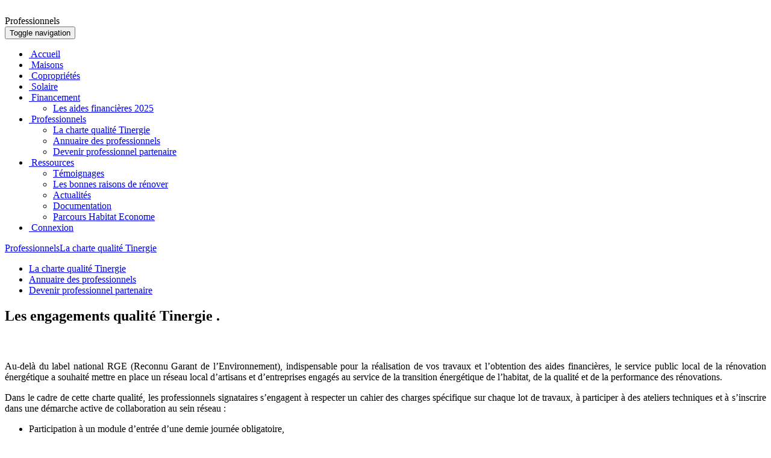

--- FILE ---
content_type: text/html; charset=utf-8
request_url: https://tinergie.fr/professionnels/charte-qualite-tinergie/La-charte-qualit%C3%AF%C2%BF%C2%BD%C3%AF%C2%BF%C2%BD-Tinergie
body_size: 8083
content:
<!DOCTYPE html>
<html  lang="fr-FR">
<head id="Head"><meta content="text/html; charset=UTF-8" http-equiv="Content-Type" />
<meta name="REVISIT-AFTER" content="1 DAYS" />
<meta name="RATING" content="GENERAL" />
<meta name="RESOURCE-TYPE" content="DOCUMENT" />
<meta content="text/javascript" http-equiv="Content-Script-Type" />
<meta content="text/css" http-equiv="Content-Style-Type" />
<title>
	La charte qualité Tinergie
</title><meta id="MetaDescription" name="description" content="Le site de la rénovation énergétique du Pays de Brest. " /><meta id="MetaRobots" name="robots" content="INDEX, FOLLOW" /><link href="/Resources/Shared/stylesheets/dnndefault/7.0.0/default.css?cdv=305" type="text/css" rel="stylesheet"/><link href="/Portals/_default/Skins/BrestTinergie/css/bootstrap.min.css?cdv=305" type="text/css" rel="stylesheet"/><link href="/Portals/_default/Skins/BrestTinergie/css/myfontswebfontskit.css?cdv=305" type="text/css" rel="stylesheet"/><link href="/Portals/_default/Skins/BrestTinergie/css/font-awesome.min.css?cdv=305" type="text/css" rel="stylesheet"/><link href="/Portals/_default/Skins/BrestTinergie/css/general.css?cdv=305" type="text/css" rel="stylesheet"/><link href="/Portals/_default/Skins/BrestTinergie/skin.css?cdv=305" type="text/css" rel="stylesheet"/><link href="/Portals/_default/Skins/BrestTinergie/css/main.css?cdv=305" type="text/css" rel="stylesheet"/><link href="/Portals/_default/Skins/BrestTinergie/css/formulaires.css?cdv=305" type="text/css" rel="stylesheet"/><link href="/Portals/_default/Skins/BrestTinergie/css/cookieconsent.min.css?cdv=305" type="text/css" rel="stylesheet"/><link href="/Portals/0/portal.css?cdv=305" type="text/css" rel="stylesheet"/><script src="/Resources/libraries/jQuery/03_05_01/jquery.js?cdv=305" type="text/javascript"></script><script src="/Resources/libraries/jQuery-Migrate/03_04_00/jquery-migrate.js?cdv=305" type="text/javascript"></script><script src="/Resources/libraries/jQuery-UI/01_13_02/jquery-ui.min.js?cdv=305" type="text/javascript"></script><link rel='SHORTCUT ICON' href='/Portals/0/favicon.ico?ver=oMGLHFH6ax_Gu0rMpj47oQ%3d%3d' type='image/x-icon' /><link rel="apple-touch-icon" sizes="180x180" href="/portals/0/apple-touch-icon.png"></link><link rel="icon" type="image/png" sizes="32x32" href="/portals/0/favicon-32x32.png"></link><link rel="icon" type="image/png" sizes="16x16" href="/portals/0/favicon-16x16.png"></link><link rel="manifest" href="/portals/0/manifest.json"></link><meta name="theme-color" content="#ffffff" />     
        
			    <script type="text/javascript">
			      var _gaq = _gaq || [];
			      _gaq.push(['_setAccount', 'UA-89859250-1']);
			      _gaq.push(['_trackPageview']);
			      
			 
			      (function() {
				    var ga = document.createElement('script'); ga.type = 'text/javascript'; ga.async = true;
				    ga.src = ('https:' == document.location.protocol ? 'https://' : 'http://') + 'stats.g.doubleclick.net/dc.js';
				    var s = document.getElementsByTagName('script')[0]; s.parentNode.insertBefore(ga, s);
			      })();
			    </script>
        
		  <meta name="viewport" content="width=device-width,initial-scale=1" /></head>
<body id="Body">

    <form method="post" action="/professionnels/charte-qualite-tinergie/La-charte-qualit&#239;&#191;&#189;&#239;&#191;&#189;-Tinergie" id="Form" enctype="multipart/form-data">
<div class="aspNetHidden">
<input type="hidden" name="__EVENTTARGET" id="__EVENTTARGET" value="" />
<input type="hidden" name="__EVENTARGUMENT" id="__EVENTARGUMENT" value="" />
<input type="hidden" name="__VIEWSTATE" id="__VIEWSTATE" value="fFWNxgsT0FfuQuFOZPKR3NdobK7WUlqybOFUF5PHM5RrwAM8i3ns+umPmNpQsRuDFrVZk+Xlvmkn9hgb44Km3DHADQMmosxVELKFIIlDiFs2/wsNlcrCjGZ4T6yuoCqlP1e35SpFPVoPpGSmATH9UjRqmj9E92pWa3CVGBT66eApinE+TvnN3x5xy0Y=" />
</div>

<script type="text/javascript">
//<![CDATA[
var theForm = document.forms['Form'];
if (!theForm) {
    theForm = document.Form;
}
function __doPostBack(eventTarget, eventArgument) {
    if (!theForm.onsubmit || (theForm.onsubmit() != false)) {
        theForm.__EVENTTARGET.value = eventTarget;
        theForm.__EVENTARGUMENT.value = eventArgument;
        theForm.submit();
    }
}
//]]>
</script>


<script src="/WebResource.axd?d=pynGkmcFUV1mmMpHMLS67mucsubPR-IPGWzSspJHPQpvQPqOgccLmp8onUM1&amp;t=638628279619783110" type="text/javascript"></script>


<script type="text/javascript">
//<![CDATA[
var __cultureInfo = {"name":"fr-FR","numberFormat":{"CurrencyDecimalDigits":2,"CurrencyDecimalSeparator":",","IsReadOnly":false,"CurrencyGroupSizes":[3],"NumberGroupSizes":[3],"PercentGroupSizes":[3],"CurrencyGroupSeparator":" ","CurrencySymbol":"€","NaNSymbol":"NaN","CurrencyNegativePattern":8,"NumberNegativePattern":1,"PercentPositivePattern":0,"PercentNegativePattern":0,"NegativeInfinitySymbol":"-∞","NegativeSign":"-","NumberDecimalDigits":2,"NumberDecimalSeparator":",","NumberGroupSeparator":" ","CurrencyPositivePattern":3,"PositiveInfinitySymbol":"∞","PositiveSign":"+","PercentDecimalDigits":2,"PercentDecimalSeparator":",","PercentGroupSeparator":" ","PercentSymbol":"%","PerMilleSymbol":"‰","NativeDigits":["0","1","2","3","4","5","6","7","8","9"],"DigitSubstitution":1},"dateTimeFormat":{"AMDesignator":"","Calendar":{"MinSupportedDateTime":"\/Date(-62135596800000)\/","MaxSupportedDateTime":"\/Date(253402297199999)\/","AlgorithmType":1,"CalendarType":1,"Eras":[1],"TwoDigitYearMax":2029,"IsReadOnly":false},"DateSeparator":"/","FirstDayOfWeek":1,"CalendarWeekRule":2,"FullDateTimePattern":"dddd d MMMM yyyy HH:mm:ss","LongDatePattern":"dddd d MMMM yyyy","LongTimePattern":"HH:mm:ss","MonthDayPattern":"d MMMM","PMDesignator":"","RFC1123Pattern":"ddd, dd MMM yyyy HH\u0027:\u0027mm\u0027:\u0027ss \u0027GMT\u0027","ShortDatePattern":"dd/MM/yyyy","ShortTimePattern":"HH:mm","SortableDateTimePattern":"yyyy\u0027-\u0027MM\u0027-\u0027dd\u0027T\u0027HH\u0027:\u0027mm\u0027:\u0027ss","TimeSeparator":":","UniversalSortableDateTimePattern":"yyyy\u0027-\u0027MM\u0027-\u0027dd HH\u0027:\u0027mm\u0027:\u0027ss\u0027Z\u0027","YearMonthPattern":"MMMM yyyy","AbbreviatedDayNames":["dim.","lun.","mar.","mer.","jeu.","ven.","sam."],"ShortestDayNames":["di","lu","ma","me","je","ve","sa"],"DayNames":["dimanche","lundi","mardi","mercredi","jeudi","vendredi","samedi"],"AbbreviatedMonthNames":["janv.","févr.","mars","avr.","mai","juin","juil.","août","sept.","oct.","nov.","déc.",""],"MonthNames":["janvier","février","mars","avril","mai","juin","juillet","août","septembre","octobre","novembre","décembre",""],"IsReadOnly":false,"NativeCalendarName":"calendrier grégorien","AbbreviatedMonthGenitiveNames":["janv.","févr.","mars","avr.","mai","juin","juil.","août","sept.","oct.","nov.","déc.",""],"MonthGenitiveNames":["janvier","février","mars","avril","mai","juin","juillet","août","septembre","octobre","novembre","décembre",""]},"eras":[1,"ap. J.-C.",null,0]};//]]>
</script>

<script src="/ScriptResource.axd?d=dyDTs7gNF_kjCNQMOJFb3k6NE6SUptXYuboeSxeV4vkHtRGE_wHkBw-z5_NDyh4T3W5VLIYZ_2fflc7B5ESSmyr2oMVAbQFI3kknN2TN4bu1Gevo6tjThGyudNwAN-5H9IUvPQ2&amp;t=2a9d95e3" type="text/javascript"></script>
<script src="/ScriptResource.axd?d=ct1HG-wRSULw9XkLsyvJkOpo08lCKKIzfJgk83siw6XLFLXUjeqOdqF6vBNlhWk-XJ_uRuchPSIXx3fwx43eRGqrWP55ow7q_SWW8LqGYkzOVt74v9Yb3ESy7Trbz3VjpgZr9cMYUtMGD7bL0&amp;t=2a9d95e3" type="text/javascript"></script>
<div class="aspNetHidden">

	<input type="hidden" name="__VIEWSTATEGENERATOR" id="__VIEWSTATEGENERATOR" value="CA0B0334" />
	<input type="hidden" name="__VIEWSTATEENCRYPTED" id="__VIEWSTATEENCRYPTED" value="" />
	<input type="hidden" name="__EVENTVALIDATION" id="__EVENTVALIDATION" value="K2vWRO+ybbkkcrFxNG/1cMEupMLemIlOc7BMtMC9HS/Ynm6PNUqIvjlLUlXe8RSnSjqscF7QI8dqLNJ3DSMlZTs1O8eBNi7ki+0fIkjPpjgIbt+H" />
</div><script src="/Portals/_default/Skins/BrestTinergie/js/jquery.matchHeight-min.js?cdv=305" type="text/javascript"></script><script src="/Portals/_default/Skins/BrestTinergie/js/bootstrap.min.js?cdv=305" type="text/javascript"></script><script src="/Portals/_default/Skins/BrestTinergie/js/cookieconsent.min.js?cdv=305" type="text/javascript"></script><script src="/js/dnn.modalpopup.js?cdv=305" type="text/javascript"></script><script src="/Resources/Shared/Scripts/jquery/jquery.hoverIntent.min.js?cdv=305" type="text/javascript"></script><script src="/Portals/_default/Skins/BrestTinergie/js/main.js?cdv=305" type="text/javascript"></script><script src="/js/dnncore.js?cdv=305" type="text/javascript"></script><script src="/Portals/_default/Skins/BrestTinergie/BootStrapNav/BootStrapNav.js?cdv=305" type="text/javascript"></script><script src="/Portals/_default/Skins/BrestTinergie/menuSide/menuSide.js?cdv=305" type="text/javascript"></script>
<script type="text/javascript">
//<![CDATA[
Sys.WebForms.PageRequestManager._initialize('ScriptManager', 'Form', [], [], [], 90, '');
//]]>
</script>

        
        
        


<!--CDF(Javascript|/Portals/_default/Skins/BrestTinergie/js/jquery.matchHeight-min.js?cdv=305|DnnBodyProvider|9)-->
<!--CDF(Javascript|/Portals/_default/Skins/BrestTinergie/js/bootstrap.min.js?cdv=305|DnnBodyProvider|10)-->
<!--CDF(Css|/Portals/_default/Skins/BrestTinergie/css/bootstrap.min.css?cdv=305|DnnPageHeaderProvider|13)-->
<!--CDF(Css|/Portals/_default/Skins/BrestTinergie/css/myfontswebfontskit.css?cdv=305|DnnPageHeaderProvider|14)-->
<!--CDF(Css|/Portals/_default/Skins/BrestTinergie/css/font-awesome.min.css?cdv=305|DnnPageHeaderProvider|15)-->
<!--CDF(Css|/Portals/_default/Skins/BrestTinergie/css/general.css?cdv=305|DnnPageHeaderProvider|15)-->

<!--CDF(Css|/Portals/_default/Skins/BrestTinergie/css/main.css?cdv=305|DnnPageHeaderProvider|17)-->
<!--CDF(Css|/Portals/_default/Skins/BrestTinergie/css/formulaires.css?cdv=305|DnnPageHeaderProvider|18)-->



<!--CDF(Css|/Portals/_default/Skins/BrestTinergie/css/cookieconsent.min.css?cdv=305|DnnPageHeaderProvider|19)-->
<!--CDF(Javascript|/Portals/_default/Skins/BrestTinergie/js/cookieconsent.min.js?cdv=305|DnnBodyProvider|20)-->

<script>
    window.cookieconsent.initialise({
        cookie: { domain: "tinergie.fr" },
        container: document.getElementsByTagName("body"),
        content: {
            message: "En poursuivant votre navigation sur ce site, vous acceptez l'utilisation de traceurs (cookies)" +
                     "pour r&eacute;aliser des statistiques anonymes.",
            dismiss: "J'ai compris",
            link: "En savoir plus",
            href: "/section-mentions-legales/cookies"
        },
        palette: {
            popup: { background: "#213a8e" },
            button: { background: "#d20003" }
        },
        position: "top",
        law: {
            regionalLaw : false,
        },
        location: false,
    });
</script>


<div class="navbar navbar-default" role="navigation" style="display: none">
    
    <!-- Barre d'administration -->
    <div class="container-fluid navbar-admin">
            <ul class="nav navbar-nav navbar-right">

                                

                <li>
                    
<div id="dnn_dnnLogin_loginGroup" class="loginGroup">
    <a id="dnn_dnnLogin_enhancedLoginLink" title="Connexion" class="LoginLink" rel="nofollow" onclick="return dnnModal.show(&#39;https://tinergie.fr/Login?returnurl=/professionnels/charte-qualite-tinergie/La-charte-qualit%C3%AF%C2%BF%C2%BD%C3%AF%C2%BF%C2%BD-Tinergie&amp;popUp=true&#39;,/*showReturn*/true,300,650,true,&#39;&#39;)" href="https://tinergie.fr/Login?returnurl=%2fprofessionnels%2fcharte-qualite-tinergie%2fLa-charte-qualit%c3%af%c2%bf%c2%bd%c3%af%c2%bf%c2%bd-Tinergie">Connexion</a>
</div>
                </li>
                <li>
                    
<div id="dnn_dnnUser_registerGroup" class="registerGroup">
    <ul class="buttonGroup">
        
        
    	<li class="userDisplayName"><a id="dnn_dnnUser_enhancedRegisterLink" title="Inscription" rel="nofollow" onclick="return dnnModal.show(&#39;https://tinergie.fr/Register?returnurl=https%253a%252f%252ftinergie.fr%252fprofessionnels%252fcharte-qualite-tinergie&amp;popUp=true&#39;,/*showReturn*/true,600,950,true,&#39;&#39;)" href="https://tinergie.fr/Register?returnurl=https%3a%2f%2ftinergie.fr%2fprofessionnels%2fcharte-qualite-tinergie">Inscription</a></li>
                                               
    </ul>
</div>
                </li>
            </ul>
    </div>
</div>







<div class="brand-logo">
   


</div>


<header id="sitetop" class="">
        <div id="dnn_ctl00_bandeauHaut" class="bandeau">
            <div class="">
                <img class="header-image" src="/Portals/_default/Skins/BrestTinergie/img/Banniere_Tinergie_2022_4K.png" alt="" />
				<img class="header-imageSD" src="/Portals/_default/Skins/BrestTinergie/img/Banniere_Tinergie_2022_SD.png" alt="" />
            </div>
			
			
            <div class="row bande-info">
                <div class="col-md-8 col-lg-8 baseline">
                    <span id="dnn_ctl00_BaselineText">Professionnels</span>
                </div>
            </div>



        </div>
</header>






<div class="navbar navbar-default main" role="navigation">
    <!-- Barre de navigation -->
    <div class="container nps">
        <div class="navbar-header">
            <button type="button" class="navbar-toggle" data-toggle="collapse" data-target=".navbar-collapse">
                <span class="sr-only">Toggle navigation</span>
                <span class="icon-bar"></span>
                <span class="icon-bar"></span>
                <span class="icon-bar"></span>
            </button>

        </div>
        <div class="navbar-collapse collapse">
            <nav>
                <ul class="nav navbar-nav">

    <li >
    
        <a href="https://tinergie.fr/"><span><i class="fa fa-caret-down"></i>&nbsp;Accueil</span></a>
    
    </li>

    <li >
    
        <a href="https://tinergie.fr/maisons"><span><i class="fa fa-caret-down"></i>&nbsp;Maisons</span></a>
    
    </li>

    <li >
    
        <a href="https://tinergie.fr/coproprietes"><span><i class="fa fa-caret-down"></i>&nbsp;Copropri&#233;t&#233;s</span></a>
    
    </li>

    <li >
    
        <a href="https://tinergie.fr/solaire"><span><i class="fa fa-caret-down"></i>&nbsp;Solaire</span></a>
    
    </li>

    <li >
    
        <a href="https://tinergie.fr/financement/aides-financieres-2025"><span><i class="fa fa-caret-down"></i>&nbsp;Financement</span></a>
    
		<div class="sub-menu-container">
			<div class="sub-menu-inner container-fluid">
				<div class="container">
					<div class="row">
						<div class="col-md-offset-2 col-md-5">
								<ul class="parent-subnav">
									
									<li class="subnav">
										<a href="https://tinergie.fr/financement/aides-financieres-2025">Les aides financi&#232;res 2025</a>
									</li>
									
									
								</ul>
						</div>
					</div>
				</div>
			</div>
		</div>
    
    </li>

    <li >
    
        <a href="https://tinergie.fr/professionnels/charte-qualite-tinergie"><span><i class="fa fa-caret-down"></i>&nbsp;Professionnels</span></a>
    
		<div class="sub-menu-container">
			<div class="sub-menu-inner container-fluid">
				<div class="container">
					<div class="row">
						<div class="col-md-offset-2 col-md-5">
								<ul class="parent-subnav">
									
									<li class="subnav active">
										<a href="#">La charte qualit&#233; Tinergie</a>
									</li>
									
									<li class="subnav">
										<a href="https://tinergie.fr/professionnels/Annuaire-des-professionnels">Annuaire des professionnels</a>
									</li>
									
									<li class="subnav">
										<a href="https://tinergie.fr/professionnels/devenir-professionnel-partenaire">Devenir professionnel partenaire</a>
									</li>
									
									
								</ul>
						</div>
					</div>
				</div>
			</div>
		</div>
    
    </li>

    <li >
    
        <a href="https://tinergie.fr/ressources/les-bonnes-raisons-de-renover-son-habitat"><span><i class="fa fa-caret-down"></i>&nbsp;Ressources</span></a>
    
		<div class="sub-menu-container">
			<div class="sub-menu-inner container-fluid">
				<div class="container">
					<div class="row">
						<div class="col-md-offset-2 col-md-5">
								<ul class="parent-subnav">
									
									<li class="subnav">
										<a href="https://tinergie.fr/ressources/temoignages-2023">T&#233;moignages</a>
									</li>
									
									<li class="subnav">
										<a href="https://tinergie.fr/ressources/les-bonnes-raisons-de-renover-son-habitat">Les bonnes raisons de r&#233;nover</a>
									</li>
									
									<li class="subnav">
										<a href="https://tinergie.fr/ressources/actualites">Actualit&#233;s</a>
									</li>
									
									<li class="subnav">
										<a href="https://tinergie.fr/ressources/Documentation">Documentation</a>
									</li>
									
									<li class="subnav">
										<a href="https://tinergie.fr/ressources/Parcours-Habitat-Econome">Parcours Habitat Econome</a>
									</li>
									
									
								</ul>
						</div>
					</div>
				</div>
			</div>
		</div>
    
    </li>

    <li >
    
        <a href="http://prive.tinergie.fr/Inscription.aspx"><span><i class="fa fa-caret-down"></i>&nbsp;Connexion</span></a>
    
    </li>

</ul>

            </nav>
        </div>
        <!--/.nav-collapse -->
    </div>
</div>


<div class="container-fluid breadcrumb">
    <div class="container">
        <div class="col-md-12 nps">
            <span id="dnn_ctl02_lblBreadCrumb" itemprop="breadcrumb" itemscope="" itemtype="https://schema.org/breadcrumb"><span itemscope itemtype="http://schema.org/BreadcrumbList"><span itemprop="itemListElement" itemscope itemtype="http://schema.org/ListItem"><a href="https://tinergie.fr/professionnels/charte-qualite-tinergie" class="SkinObject" itemprop="item"><span itemprop="name">Professionnels</span></a><meta itemprop="position" content="1" /></span><i class="fa fa-angle-right"></i><span itemprop="itemListElement" itemscope itemtype="http://schema.org/ListItem"><a href="https://tinergie.fr/professionnels/charte-qualite-tinergie" class="SkinObject" itemprop="item"><span itemprop="name">La charte qualité Tinergie</span></a><meta itemprop="position" content="2" /></span></span></span>
        </div>
    </div>
</div>




<div id="FullWidthContent" class="container-fluid">
    <div class="row">
        <div id="dnn_FullWidthPane" class="col-md-12 nps DNNEmptyPane"></div>
    </div>
</div>

<div class="container">
    <!--/Logo-->

    <div id="TopContent" class="row">
        <div id="dnn_TopPane" class="col-md-12 DNNEmptyPane"></div>
    </div>

    <div id="Content" class="row">
        <div id="dnn_ContentPane" class="col-md-9 DNNEmptyPane"></div>
        <div id="dnn_RightPane" class="col-md-3 DNNEmptyPane"></div>
    </div>
    
    <div id="MidContent" class="row">
        <div id="dnn_ThirdRowLeft" class="col-md-3 DNNEmptyPane"></div>
        
        <div id="dnn_ThirdRowMiddle" class="col-md-3 contenu DNNEmptyPane"></div>
        <div id="dnn_ThirdRowRight" class="col-md-3 DNNEmptyPane"></div>
    </div>


    <div id="ContentLeftCol" class="row">
        <div id="dnn_LeftPane" class="col-sm-12 col-md-3 col-lg-3"><div class="DnnModule DnnModule-DDRMenu DnnModule-445"><a name="445"></a>
<div class="ContainerWrapper">
    <div class="dnnClear">       
        <div id="dnn_ctr445_ContentPane" class="ContainerPane"><!-- Start_Module_445 --><div id="dnn_ctr445_ModuleContent" class="DNNModuleContent ModDDRMenuC">
	<ul class="nav side-navbar">

    <li class="active">
    
        <a href="#"><span>La charte qualit&#233; Tinergie</span></a>
    
    </li>

    <li >
    
        <a href="https://tinergie.fr/professionnels/Annuaire-des-professionnels"><span>Annuaire des professionnels</span></a>
    
    </li>

    <li >
    
        <a href="https://tinergie.fr/professionnels/devenir-professionnel-partenaire"><span>Devenir professionnel partenaire</span></a>
    
    </li>

</ul>

</div><!-- End_Module_445 --></div>
    </div>
</div>


</div></div>
        <div id="dnn_ContentPaneRight" class="col-sm-12 col-md-9 col-lg-9 contenu"><div class="DnnModule DnnModule-DNN_HTML DnnModule-425"><a name="425"></a>
<div class="ContainerWrapper">
    <div class="dnnClear">       
        <div id="dnn_ctr425_ContentPane" class="ContainerPane"><!-- Start_Module_425 --><div id="dnn_ctr425_ModuleContent" class="DNNModuleContent ModDNNHTMLC">
	<div id="dnn_ctr425_HtmlModule_lblContent" class="Normal">
	<h2>Les&nbsp;engagements qualité Tinergie .</h2>

<h3>&nbsp;</h3>

<p style="text-align:justify">Au-delà du label national RGE (Reconnu Garant de l&rsquo;Environnement), indispensable pour la réalisation de vos travaux et l&rsquo;obtention des aides financières, le service public local de la rénovation énergétique a souhaité mettre en place un réseau local d&rsquo;artisans et d&rsquo;entreprises engagés au service de la transition énergétique de l&rsquo;habitat, de la qualité et de la performance des rénovations.</p>

<p style="text-align:justify">Dans le cadre de cette charte qualité, les professionnels signataires s&rsquo;engagent à respecter un cahier des charges spécifique sur chaque lot de travaux, à participer à des ateliers techniques et à s&rsquo;inscrire dans une démarche active de collaboration au sein réseau :</p>

<ul>
 <li>Participation à un module d&rsquo;entrée d&rsquo;une demie journée obligatoire,</li>
 <li>Engagement généraux sur la qualité des devis, des prestations effectuées et sur la conformité de la facture,</li>
 <li>Participation à une réunion annuelle d&rsquo;échange et de bilan,</li>
 <li>Ateliers spécifiques d&rsquo;échange technique par corps de métier.</li>
</ul>

<p><strong>&gt; &gt; &gt;</strong> Retrouvez <strong><a href="/Portals/0/Documents/Charte_qualite_site.pdf" target="_blank">ICI</a></strong> la charte qualité<strong> </strong>Tinergie</p>

<p style="text-align:justify">La présente charte s&rsquo;applique <strong>sans préjudice des relations contractuelles liant les entreprises adhérentes et leurs clients</strong>. L&rsquo;intervention et la responsabilité des collectivités porteuses du dispositif Tinergie ne peuvent ainsi être recherchées <strong>dans le cadre d&rsquo;un litige né de l&rsquo;exécution ou de l&rsquo;inexécution des obligations contractuelles de l&rsquo;une ou l&rsquo;autre des parties.</strong></p>

</div>

</div><!-- End_Module_425 --></div>
    </div>
</div>


</div></div>
    </div>
    
    <div id="UserProfile" class="row">
        <div id="dnn_UserProfileLeft" class="col-md-2 DNNEmptyPane"></div>
        <div id="dnn_UserProfileContent" class="col-md-10 DNNEmptyPane"></div>
    </div>
    <div id="BottomContent" class="row">

        <div id="dnn_BottomPane" class="col-md-12 DNNEmptyPane"></div>
    </div>
</div>




<footer class="container-fluid">
    <div class="container">
        <div class="row">
            <div class="col-md-2"></div>
            <div class="col-md-8 text-right">
                
                <a href="/section-mentions-legales/mentions-legales" title="Vers la page des mentions l&eacute;gales sur ce site.">Mentions légales</a>
                &nbsp;|&nbsp;
                
                <a href="/contact" title="Vers la page de contact sur ce site.">Contact</a>
            </div>
            <div class="col-md-2"><a class="btn btn-pageup" href="#sitetop" title="Retour en haut"><i class="fa fa-angle-up fa-lg"></i>&nbsp;Haut de page</a></div>
			<div class="col-md-2"></div>
        </div>
    </div>
</footer>




<!--CDF(Javascript|/Portals/_default/Skins/BrestTinergie/js/main.js?cdv=305|DnnBodyProvider|100)-->

        <input name="ScrollTop" type="hidden" id="ScrollTop" />
        <input name="__dnnVariable" type="hidden" id="__dnnVariable" autocomplete="off" />
        
    </form>
    <!--CDF(Javascript|/js/dnncore.js?cdv=305|DnnBodyProvider|100)--><!--CDF(Javascript|/js/dnn.modalpopup.js?cdv=305|DnnBodyProvider|50)--><!--CDF(Css|/Resources/Shared/stylesheets/dnndefault/7.0.0/default.css?cdv=305|DnnPageHeaderProvider|5)--><!--CDF(Css|/Portals/_default/Skins/BrestTinergie/skin.css?cdv=305|DnnPageHeaderProvider|15)--><!--CDF(Css|/Portals/0/portal.css?cdv=305|DnnPageHeaderProvider|35)--><!--CDF(Javascript|/Portals/_default/Skins/BrestTinergie/BootStrapNav/BootStrapNav.js?cdv=305|DnnBodyProvider|100)--><!--CDF(Javascript|/Portals/_default/Skins/BrestTinergie/menuSide/menuSide.js?cdv=305|DnnBodyProvider|100)--><!--CDF(Javascript|/Resources/Shared/Scripts/jquery/jquery.hoverIntent.min.js?cdv=305|DnnBodyProvider|55)--><!--CDF(Javascript|/Resources/libraries/jQuery-Migrate/03_04_00/jquery-migrate.js?cdv=305|DnnPageHeaderProvider|6)--><!--CDF(Javascript|/Resources/libraries/jQuery-UI/01_13_02/jquery-ui.min.js?cdv=305|DnnPageHeaderProvider|10)--><!--CDF(Javascript|/Resources/libraries/jQuery/03_05_01/jquery.js?cdv=305|DnnPageHeaderProvider|5)-->
    
</body>
</html>
